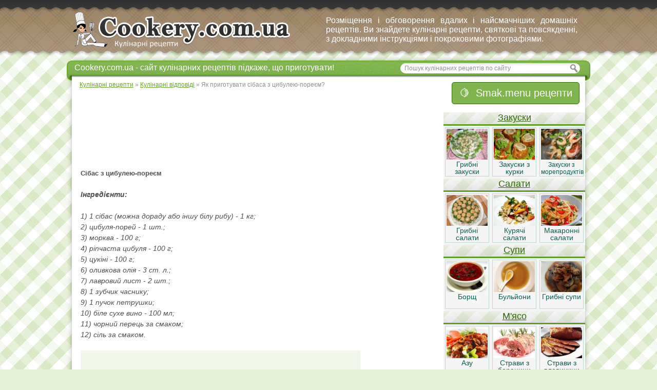

--- FILE ---
content_type: text/html; charset=utf-8
request_url: https://cookery.com.ua/kulinarni-vidpovidi/7949-yak-prigotuvati-sibasa-z-cibuleyu-poreyem.html
body_size: 8944
content:
<!DOCTYPE html>
<html>
<head>
<meta charset="utf-8">
<title>Як приготувати сібаса з цибулею-пореєм? - кулінарна відповідь</title>
<meta name="description" content="Інгредієнти:1) 1 сібас (можна дораду або іншу білу рибу) - 1 кг;2) цибуля-порей - 1 шт.;3) морква - 100 г;4) ріпчаста цибуля - 100 р;5) цукіні - 100 г;6) оливкова олія -...">
<meta name="keywords" content="лукпорей, хвилин, петрушкою, нарізаними, овочами, Покладіть, морква, ріпчаста, часнику, смаку, зубчик, Сібас, цукіні, приготування, посипавши, Вимийте, можна, сібас, сібаса, дораду">
<meta property="og:site_name" content="Кулінарія - кулінарні рецепти з фото та покроковим приготуванням">
<meta property="og:type" content="article">
<meta property="og:title" content="Як приготувати сібаса з цибулею-пореєм?">
<meta property="og:url" content="https://cookery.com.ua/kulinarni-vidpovidi/7949-yak-prigotuvati-sibasa-z-cibuleyu-poreyem.html">
<meta property="og:image" content="https://cdn.cookery.com.ua/imguploads/1257960185_sibas-s-lukom-poreem.jpg">
<meta property="og:description" content="Сібас з цибулею-пореємІнгредієнти:1) 1 сібас (можна дораду або іншу білу рибу) - 1 кг;2) цибуля-порей - 1 шт.;3) морква - 100 г;4) ріпчаста цибуля - 100 г;5) цукіні - 100 г;6) оливкова олія - 3 ст. л.;7) лавровий лист - 2 шт.;8) 1 зубчик часнику;9) 1 пучок петрушки;10) біле сухе вино - 100 мл;11)">

<link rel="alternate" type="application/rss+xml" title="Кулінарія - кулінарні рецепти з фото та покроковим приготуванням" href="https://cookery.com.ua/rss.xml">
<link href="/engine/editor/css/default.css?v=db484" rel="stylesheet" type="text/css">
<script src="/engine/classes/js/jquery.js?v=db484"></script>
<script src="/engine/classes/js/jqueryui.js?v=db484" defer></script>
<script src="/engine/classes/js/dle_js.js?v=db484" defer></script>
<script src="/engine/classes/masha/masha.js?v=db484" defer></script>
<link rel="icon" href="/templates/Cooker/images/favicon.ico" type="image/x-icon"> 
<link rel="shortcut icon" href="/templates/Cooker/images/favicon.ico" type="image/x-icon">
<link media="screen" href="/templates/Cooker/css/engine.css" type="text/css" rel="stylesheet" />
<link media="screen" href="/templates/Cooker/css/style.css" type="text/css" rel="stylesheet" />


<!--admixer-long-page-load-off-->
<!--<script type='text/javascript'>
                (function() {
                var w = window,
                        d = document,
                        protocol =/https/i.test(w.location.protocol) ? 'https:' : 'http:',
                        aml = typeof admixerML !== 'undefined' ? admixerML : { };
                aml.fn = aml.fn || [];
                aml.invPath = aml.invPath || (protocol + '//inv-nets.admixer.net/');
                aml.cdnPath = aml.cdnPath || (protocol + '//cdn.admixer.net/');
                if (!w.admixerML)
                {
                    var lodash = document.createElement('script');
                    lodash.id = 'amlScript';
                    lodash.async = true;
                    lodash.type = 'text/javascript';
                    lodash.src = aml.cdnPath + 'scripts3/loader2.js';
                    var node = d.getElementsByTagName('script')[0];
                    node.parentNode.insertBefore(lodash, node);
                    w.admixerML = aml;
                }
            })();
            </script>-->

<script async src="https://pagead2.googlesyndication.com/pagead/js/adsbygoogle.js?client=ca-pub-7720498011655521" crossorigin="anonymous"></script>
</head>

<body>
<script>
<!--
var dle_root       = '/';
var dle_admin      = '';
var dle_login_hash = '03aad789c6e4954a68d68be7d780d027ce52ff64';
var dle_group      = 5;
var dle_skin       = 'Cooker';
var dle_wysiwyg    = '1';
var quick_wysiwyg  = '1';
var dle_min_search = '4';
var dle_act_lang   = ["Да", "Нет", "Ввод", "Отмена", "Сохранить", "Удалить", "Загрузка. Пожалуйста, подождите..."];
var menu_short     = 'Быстрое редактирование';
var menu_full      = 'Полное редактирование';
var menu_profile   = 'Просмотр профиля';
var menu_send      = 'Отправить сообщение';
var menu_uedit     = 'Админцентр';
var dle_info       = 'Информация';
var dle_confirm    = 'Подтверждение';
var dle_prompt     = 'Ввод информации';
var dle_req_field  = 'Заполните все необходимые поля';
var dle_del_agree  = 'Вы действительно хотите удалить? Данное действие невозможно будет отменить';
var dle_spam_agree = 'Вы действительно хотите отметить пользователя как спамера? Это приведёт к удалению всех его комментариев';
var dle_c_title    = 'Отправка жалобы';
var dle_complaint  = 'Укажите текст Вашей жалобы для администрации:';
var dle_mail       = 'Ваш e-mail:';
var dle_big_text   = 'Выделен слишком большой участок текста.';
var dle_orfo_title = 'Укажите комментарий для администрации к найденной ошибке на странице:';
var dle_p_send     = 'Отправить';
var dle_p_send_ok  = 'Уведомление успешно отправлено';
var dle_save_ok    = 'Изменения успешно сохранены. Обновить страницу?';
var dle_reply_title= 'Ответ на комментарий';
var dle_tree_comm  = '0';
var dle_del_news   = 'Удалить статью';
var dle_sub_agree  = 'Вы действительно хотите подписаться на комментарии к данной публикации?';
var dle_captcha_type  = '1';
var DLEPlayerLang     = {prev: 'Предыдущий',next: 'Следующий',play: 'Воспроизвести',pause: 'Пауза',mute: 'Выключить звук', unmute: 'Включить звук', settings: 'Настройки', enterFullscreen: 'На полный экран', exitFullscreen: 'Выключить полноэкранный режим', speed: 'Скорость', normal: 'Обычная', quality: 'Качество', pip: 'Режим PiP'};
var allow_dle_delete_news   = false;

//-->
</script>
<script language="JavaScript">
<!--var N = 3;var ar_bn1 = Math.floor(Math.random()*N+1);-->

</script>


<div class="all">
<div id="container">
 <div class="topline">
  
  
 
 
 </div>
 
 <div id="header">
  <div class="logo">
   <a href="/" title="кулінарні рецепти"><img src="/templates/Cooker/images/logo.png" alt="кулінарні рецепти"></a>
  </div>
  
  <div class="block468">  <!-- Ниже вместо картинки вставить код баннера -->
  <!--noindex-->Розміщення і обговорення вдалих і найсмачніших домашніх рецептів. Ви знайдете кулінарні рецепти, святкові та повсякденні, з докладними інструкціями і покроковими фотографіями.<!--/noindex-->
  </div>
 </div>
   
 <div id="content">
 
 <div id="top">
 <div class="texttop">
<!--noindex--> Cookery.com.ua - сайт кулінарних рецептів підкаже, що приготувати!<!--/noindex-->
 </div>
 <div class="searchblock">
  <ul>
   <form method="post" action="/index.php?do=search">
   <input type="hidden" name="do" value="search" />
   <input type="hidden" name="subaction" value="search" />
     
   <li><input id="story" name="story" type="text" value="Пошук кулінарних рецептів по сайту" onfocus='if (this.value == "Пошук кулінарних рецептів по сайту") { this.value=""; }' onblur='if (this.value == "") { this.value="Пошук кулінарних рецептів по сайту"; }' class="searchform"></li>
   <li class="searchbt"><input title="Пошук" alt="Пошук" type="image" src="/templates/Cooker/images/spacer.gif" /></li>
   </form>
  </ul>
  </div>



 </div>  <!-- #top --> 
   <div class="speedbar"><span itemscope itemtype="https://schema.org/BreadcrumbList"><span itemprop="itemListElement" itemscope itemtype="https://schema.org/ListItem"><meta itemprop="position" content="1"><a href="https://cookery.com.ua/" itemprop="item"><span itemprop="name">Кулінарні рецепти</span></a></span> » <span itemprop="itemListElement" itemscope itemtype="https://schema.org/ListItem"><meta itemprop="position" content="2"><a href="https://cookery.com.ua/kulinarni-vidpovidi" itemprop="item"><span itemprop="name">Кулінарні відповіді</span></a></span> » Як приготувати сібаса з цибулею-пореєм?</span></div>
   <div id='dle-content'>

<div class="story">
 <div class="full-story">
 <table border="0">
 <tr>
 <td valign="top" style="max-width: 695px !important;">
     <div id="newsfullstory">
     
 <div class="bannercatright1">

<script async src="//pagead2.googlesyndication.com/pagead/js/adsbygoogle.js"></script>
<!-- cookery.com.ua (728x90) -->
<ins class="adsbygoogle"
     style="display:inline-block;width:728px;height:90px"
     data-ad-client="ca-pub-7720498011655521"
     data-ad-slot="6430216496"></ins>
<script>
(adsbygoogle = window.adsbygoogle || []).push({});
</script>

</div>   
 
 <div class="clear"></div>    
     
        <b><span style="font-size:10pt;line-height:100%">Сібас з цибулею-пореєм</span></b><br><br><i><b>Інгредієнти:</b><br><br>1) 1 сібас (можна дораду або іншу білу рибу) - 1 кг;<br>2) цибуля-порей - 1 шт.;<br>3) морква - 100 г;<br>4) ріпчаста цибуля - 100 г;<br>5) цукіні - 100 г;<br>6) оливкова олія - 3 ст. л.;<br>7) лавровий лист - 2 шт.;<br>8) 1 зубчик часнику;<br>9) 1 пучок петрушки;<br>10) біле сухе вино - 100 мл;<br>11) чорний перець за смаком;<br>12) сіль за смаком.</i> <div class="google-336v2">

<script async src="//pagead2.googlesyndication.com/pagead/js/adsbygoogle.js"></script>
<!-- cookery.com.ua(336x280) -->
<ins class="adsbygoogle"
     style="display:inline-block;width:336px;height:280px"
     data-ad-client="ca-pub-7720498011655521"
     data-ad-slot="6151014896"></ins>
<script>
(adsbygoogle = window.adsbygoogle || []).push({});
</script>

</div>
<br><br><b>Спосіб приготування</b>. Сібаса вимийте, очистіть від луски, випатрайте, знову промийте під проточною водою і просушіть паперовою серветкою. Покладіть всередину сібаса лаврове листя і зубчик часнику.<br><br>Вимийте цибулю-порей, розділіть уздовж навпіл. Закип'ятіть склянку води, варіть цибуля-порей кілька хвилин. Злийте воду і відкладіть в сторону. Цибуля-порей остудіть.<br><br>Обгорніть сібаса стеблами цибулі-порею.<br><br>Вимийте морква, цукіні, цибулю, наріжте їх кубиками.<br><br>Розігрійте духовку до 200°С. Покладіть рибу на деко, полийте вином і збризніть оливковим маслом.<br><br>Викладіть нарізані овочі навколо риби, посоліть, поперчіть. Запікайте в духовці 25 хвилин. Обробити рибу прямо за столом. Подавайте з овочами, посипавши нарізаною петрушкою.<br><br>Приємного апетиту!<!--google-bottom--><!--/google-bottom--> 

<div class="clear"></div>

<div class="google-336v1">

<script async src="//pagead2.googlesyndication.com/pagead/js/adsbygoogle.js"></script>
<!-- cookery.com.ua(336x280) -->
<ins class="adsbygoogle"
     style="display:inline-block;width:336px;height:280px"
     data-ad-client="ca-pub-7720498011655521"
     data-ad-slot="6151014896"></ins>
<script>
(adsbygoogle = window.adsbygoogle || []).push({});
</script>

</div>

       
        <div class="related-block">
 <div class="related-title">Читайте також:</div>
 <div class="related">
<a href="https://cookery.com.ua/kulinarni-vidpovidi/7950-yak-prigotuvati-sibasa-v-pergamenti-z-myatoyu.html" title="Як приготувати сібаса в пергаменті з м&#039;ятою?">
<img src="/templates/Cooker/images/spacer.gif" style="background:url(https://cdn.cookery.com.ua/imguploads/1257958471_sibas-v-pergamente-s-myatoj.jpg ) no-repeat; background-size: cover;-webkit-background-size:cover; -o-background-size:cover; -moz-background-size: cover;filter: progid:DXImageTransform.Microsoft.AlphaImageLoader(src='https://cdn.cookery.com.ua/imguploads/1257958471_sibas-v-pergamente-s-myatoj.jpg', sizingMethod='scale');-ms-filter: "progid:DXImageTransform.Microsoft.AlphaImageLoader(src='https://cdn.cookery.com.ua/imguploads/1257958471_sibas-v-pergamente-s-myatoj.jpg', sizingMethod='scale')";">
<div class="rltd">Як приготувати сібаса в пергаменті з м&#039;ятою?</div>
</a>

</div>

<div class="related">
<a href="https://cookery.com.ua/kulinarni-vidpovidi/7611-yak-prigotuvati-gnizda-z-somgi-i-sibasa.html" title="Як приготувати гнізда з сьомги і сібаса?">
<img src="/templates/Cooker/images/spacer.gif" style="background:url(https://cdn.cookery.com.ua/imguploads/1259957694_gnezda-iz-semgi-i-sibasa.jpg ) no-repeat; background-size: cover;-webkit-background-size:cover; -o-background-size:cover; -moz-background-size: cover;filter: progid:DXImageTransform.Microsoft.AlphaImageLoader(src='https://cdn.cookery.com.ua/imguploads/1259957694_gnezda-iz-semgi-i-sibasa.jpg', sizingMethod='scale');-ms-filter: "progid:DXImageTransform.Microsoft.AlphaImageLoader(src='https://cdn.cookery.com.ua/imguploads/1259957694_gnezda-iz-semgi-i-sibasa.jpg', sizingMethod='scale')";">
<div class="rltd">Як приготувати гнізда з сьомги і сібаса?</div>
</a>

</div>

<div class="related">
<a href="https://cookery.com.ua/kulinarni-vidpovidi/7867-yak-prigotuvati-sup-z-morkvoyu-i-majoranom.html" title="Як приготувати суп з морквою і майораном?">
<img src="/templates/Cooker/images/spacer.gif" style="background:url(https://cdn.cookery.com.ua/imguploads/1258752571_sup-s-morkovyu-i-majoranom.jpg ) no-repeat; background-size: cover;-webkit-background-size:cover; -o-background-size:cover; -moz-background-size: cover;filter: progid:DXImageTransform.Microsoft.AlphaImageLoader(src='https://cdn.cookery.com.ua/imguploads/1258752571_sup-s-morkovyu-i-majoranom.jpg', sizingMethod='scale');-ms-filter: "progid:DXImageTransform.Microsoft.AlphaImageLoader(src='https://cdn.cookery.com.ua/imguploads/1258752571_sup-s-morkovyu-i-majoranom.jpg', sizingMethod='scale')";">
<div class="rltd">Як приготувати суп з морквою і майораном?</div>
</a>

</div>

<div class="related">
<a href="https://cookery.com.ua/kulinarni-vidpovidi/7942-yak-prigotuvati-shhuku-z-rozmarinom.html" title="Як приготувати щуку з розмарином?">
<img src="/templates/Cooker/images/spacer.gif" style="background:url(https://cdn.cookery.com.ua/imguploads/1257972701_shhuka-s-rozmarinom.jpg ) no-repeat; background-size: cover;-webkit-background-size:cover; -o-background-size:cover; -moz-background-size: cover;filter: progid:DXImageTransform.Microsoft.AlphaImageLoader(src='https://cdn.cookery.com.ua/imguploads/1257972701_shhuka-s-rozmarinom.jpg', sizingMethod='scale');-ms-filter: "progid:DXImageTransform.Microsoft.AlphaImageLoader(src='https://cdn.cookery.com.ua/imguploads/1257972701_shhuka-s-rozmarinom.jpg', sizingMethod='scale')";">
<div class="rltd">Як приготувати щуку з розмарином?</div>
</a>

</div>

<div class="related">
<a href="https://cookery.com.ua/kulinarni-vidpovidi/6133-yak-prigotuvati-marinovani-ovochi.html" title="Як приготувати мариновані овочі?">
<img src="/templates/Cooker/images/spacer.gif" style="background:url(https://cdn.cookery.com.ua/imguploads/1261761669_ovoshhi-marinovannye.jpg ) no-repeat; background-size: cover;-webkit-background-size:cover; -o-background-size:cover; -moz-background-size: cover;filter: progid:DXImageTransform.Microsoft.AlphaImageLoader(src='https://cdn.cookery.com.ua/imguploads/1261761669_ovoshhi-marinovannye.jpg', sizingMethod='scale');-ms-filter: "progid:DXImageTransform.Microsoft.AlphaImageLoader(src='https://cdn.cookery.com.ua/imguploads/1261761669_ovoshhi-marinovannye.jpg', sizingMethod='scale')";">
<div class="rltd">Як приготувати мариновані овочі?</div>
</a>

</div>

<div class="related">
<a href="https://cookery.com.ua/kulinarni-vidpovidi/7566-yak-prigotuvati-salat-z-vosminogami-i-kurkoyu.html" title="Як приготувати салат з восьминогами і куркою?">
<img src="/templates/Cooker/images/spacer.gif" style="background:url(https://cdn.cookery.com.ua/imguploads/1260185447_salat-s-osminogami-i-kuricej.jpg ) no-repeat; background-size: cover;-webkit-background-size:cover; -o-background-size:cover; -moz-background-size: cover;filter: progid:DXImageTransform.Microsoft.AlphaImageLoader(src='https://cdn.cookery.com.ua/imguploads/1260185447_salat-s-osminogami-i-kuricej.jpg', sizingMethod='scale');-ms-filter: "progid:DXImageTransform.Microsoft.AlphaImageLoader(src='https://cdn.cookery.com.ua/imguploads/1260185447_salat-s-osminogami-i-kuricej.jpg', sizingMethod='scale')";">
<div class="rltd">Як приготувати салат з восьминогами і куркою?</div>
</a>

</div>

<div class="related">
<a href="https://cookery.com.ua/kulinarni-vidpovidi/7612-yak-prigotuvati-forel-z-travami-v-bilomu-vini.html" title="Як приготувати форель з травами в білому вині?">
<img src="/templates/Cooker/images/spacer.gif" style="background:url(https://cdn.cookery.com.ua/imguploads/1259957422_forel-s-travami-v-belom-vine.jpg ) no-repeat; background-size: cover;-webkit-background-size:cover; -o-background-size:cover; -moz-background-size: cover;filter: progid:DXImageTransform.Microsoft.AlphaImageLoader(src='https://cdn.cookery.com.ua/imguploads/1259957422_forel-s-travami-v-belom-vine.jpg', sizingMethod='scale');-ms-filter: "progid:DXImageTransform.Microsoft.AlphaImageLoader(src='https://cdn.cookery.com.ua/imguploads/1259957422_forel-s-travami-v-belom-vine.jpg', sizingMethod='scale')";">
<div class="rltd">Як приготувати форель з травами в білому вині?</div>
</a>

</div>

<div class="related">
<a href="https://cookery.com.ua/kulinarni-vidpovidi/7618-yak-prigotuvati-marinovanu-skumbriyu.html" title="Як приготувати мариновану скумбрію?">
<img src="/templates/Cooker/images/spacer.gif" style="background:url(https://cdn.cookery.com.ua/imguploads/1259954798_skumbriya-marinovannaya.jpg ) no-repeat; background-size: cover;-webkit-background-size:cover; -o-background-size:cover; -moz-background-size: cover;filter: progid:DXImageTransform.Microsoft.AlphaImageLoader(src='https://cdn.cookery.com.ua/imguploads/1259954798_skumbriya-marinovannaya.jpg', sizingMethod='scale');-ms-filter: "progid:DXImageTransform.Microsoft.AlphaImageLoader(src='https://cdn.cookery.com.ua/imguploads/1259954798_skumbriya-marinovannaya.jpg', sizingMethod='scale')";">
<div class="rltd">Як приготувати мариновану скумбрію?</div>
</a>

</div>


 </div>

 <div class="vkmain">
<!-- Put this div tag to the place, where the Comments block will be -->
<div id="vk_comments"></div>
</div> 
 
     </div>
     </td>
     <td valign="top">

 

     
	<!--admixer_off-->
    
     <div id="meftmenufullstory">

   <div class="add_recept_cat"><a target="_blank" title="Стрічка рецептів від користувачів, шарінг рецептів, скарбничка рецептів" href="https://smak.menu">🍋 &nbsp;Smak.menu рецепти</a></div>
    <div class="clear"></div>
   <div class="vblock1">
    <div class="vheader1"><a href="/zakuski" title="Закуски">Закуски</a></div>
  <ul><li class="catdiv"><a href="/zakuski/gribni-zakuski" title="Грибні закуски"><img src="/imgcategory/gribni-zakuski.jpg" title="Грибні закуски" alt="Грибні закуски" class="iconcat"></a><a href="/zakuski/gribni-zakuski" title="Грибні закуски">Грибні закуски</a></li><li class="catdiv"><a href="/zakuski/zakuski-z-kurki" title="Закуски з курки"><img src="/imgcategory/zakuski-z-kurki.jpg" title="Закуски з курки" alt="Закуски з курки" class="iconcat"></a><a href="/zakuski/zakuski-z-kurki" title="Закуски з курки">Закуски з курки</a></li><li class="catdiv"><a href="/zakuski/zakuski-z-moreproduktiv" title="Закуски з морепродуктів"><img src="/imgcategory/zakuski-z-moreproduktiv.jpg" title="Закуски з морепродуктів" alt="Закуски з морепродуктів" class="iconcat"></a><a href="/zakuski/zakuski-z-moreproduktiv" title="Закуски з морепродуктів" class="longmenutext">Закуски з морепродуктів</a></li></ul>
    <div class="clear"></div>
   </div>
   
   
  <div class="vblock1">
    <div class="vheader1"><a href="/salati" title="Салати">Салати</a></div>
   <ul><li class="catdiv"><a href="/salati/gribni-salati" title="Грибні салати"><img src="/imgcategory/gribni-salati.jpg" title="Грибні салати" alt="Грибні салати" class="iconcat"></a><a href="/salati/gribni-salati" title="Грибні салати">Грибні салати</a></li><li class="catdiv"><a href="/salati/kuryachi-salati" title="Курячі салати"><img src="/imgcategory/kuryachi-salati.jpg" title="Курячі салати" alt="Курячі салати" class="iconcat"></a><a href="/salati/kuryachi-salati" title="Курячі салати">Курячі салати</a></li><li class="catdiv"><a href="/salati/makaronni-salati" title="Макаронні салати"><img src="/imgcategory/makaronni-salati.jpg" title="Макаронні салати" alt="Макаронні салати" class="iconcat"></a><a href="/salati/makaronni-salati" title="Макаронні салати">Макаронні салати</a></li></ul>
   
   <div class="clear"></div>
   </div>
   
   
   <div class="vblock1">
    <div class="vheader1"><a href="/supi" title="Супи">Супи</a></div>
    <ul>
   <ul> <li class="catdiv"><a href="/supi/borshh" title="Борщ"><img src="/imgcategory/borshh.jpg" title="Борщ" alt="Борщ" class="iconcat"></a><a href="/supi/borshh" title="Борщ">Борщ</a></li><li class="catdiv"><a href="/supi/buljoni" title="Бульйони"><img src="/imgcategory/buljoni.jpg" title="Бульйони" alt="Бульйони" class="iconcat"></a><a href="/supi/buljoni" title="Бульйони">Бульйони</a></li><li class="catdiv"><a href="/supi/gribni-supi" title="Грибні супи"><img src="/imgcategory/gribni-supi.jpg" title="Грибні супи" alt="Грибні супи" class="iconcat"></a><a href="/supi/gribni-supi" title="Грибні супи">Грибні супи</a></li>
    </ul>
    <div class="clear"></div>
   </div>

<div class="vblock1">
    <div class="vheader1"><a href="/mjaso" title="М'ясо">М'ясо</a></div>
    <ul>
<li class="catdiv"><a href="/mjaso/azu" title="Азу"><img src="/imgcategory/azu.jpg" title="Азу" alt="Азу" class="iconcat"></a><a href="/mjaso/azu" title="Азу">Азу</a></li><li class="catdiv"><a href="/mjaso/stravi-z-baranini" title="Страви з баранини"><img src="/imgcategory/stravi-z-baranini.jpg" title="Страви з баранини" alt="Страви з баранини" class="iconcat"></a><a href="/mjaso/stravi-z-baranini" title="Страви з баранини">Страви з баранини</a></li><li class="catdiv"><a href="/mjaso/stravi-z-yalovichini" title="Страви з яловичини"><img src="/imgcategory/stravi-z-yalovichini.jpg" title="Страви з яловичини" alt="Страви з яловичини" class="iconcat"></a><a href="/mjaso/stravi-z-yalovichini" title="Страви з яловичини">Страви з яловичини</a></li>
    </ul>
    <div class="clear"></div>
</div> 


<div class="vblock1">
    <div class="vheader1"><a href="/pticja" title="Птиця">Птиця</a></div>
    <ul>  
    
<li class="catdiv"><a href="/pticja/stravi-z-guski" title="Страви з гуски"><img src="/imgcategory/stravi-z-guski.jpg" title="Страви з гуски" alt="Страви з гуски" class="iconcat"></a><a href="/pticja/stravi-z-guski" title="Страви з гуски">Страви з гуски</a></li><li class="catdiv"><a href="/pticja/stravi-z-indichki" title="Страви з індички"><img src="/imgcategory/stravi-z-indichki.jpg" title="Страви з індички" alt="Страви з індички" class="iconcat"></a><a href="/pticja/stravi-z-indichki" title="Страви з індички">Страви з індички</a></li><li class="catdiv"><a href="/pticja/stravi-z-kurki" title="Страви з курки"><img src="/imgcategory/stravi-z-kurki.jpg" title="Страви з курки" alt="Страви з курки" class="iconcat"></a><a href="/pticja/stravi-z-kurki" title="Страви з курки">Страви з курки</a></li>

    </ul>
    <div class="clear"></div>
</div>    

<div class="vblock1">
    <div class="vheader1"><a href="/riba" title="Риба">Риба</a></div>
    <ul>
    
<li class="catdiv"><a href="/riba/stravi-z-anchousa" title="Страви з анчоуса"><img src="/imgcategory/stravi-z-anchousa.jpg" title="Страви з анчоуса" alt="Страви з анчоуса" class="iconcat"></a><a href="/riba/stravi-z-anchousa" title="Страви з анчоуса">Страви з анчоуса</a></li><li class="catdiv"><a href="/riba/stravi-z-gorbushi" title="Страви з горбуші"><img src="/imgcategory/stravi-z-gorbushi.jpg" title="Страви з горбуші" alt="Страви з горбуші" class="iconcat"></a><a href="/riba/stravi-z-gorbushi" title="Страви з горбуші">Страви з горбуші</a></li><li class="catdiv"><a href="/riba/stravi-z-doradi" title="Страви з доради"><img src="/imgcategory/stravi-z-doradi.jpg" title="Страви з доради" alt="Страви з доради" class="iconcat"></a><a href="/riba/stravi-z-doradi" title="Страви з доради">Страви з доради</a></li>

    </ul>
    <div class="clear"></div>
</div>

<div class="vblock1">
    <div class="vheader1"><a href="/moreprodukti" title="Морепродукти">Морепродукти</a></div>
    <ul>
    
<li class="catdiv"><a href="/moreprodukti/stravi-z-kalmariv" title="Страви з кальмарів"><img src="/imgcategory/stravi-z-kalmariv.jpg" title="Страви з кальмарів" alt="Страви з кальмарів" class="iconcat"></a><a href="/moreprodukti/stravi-z-kalmariv" title="Страви з кальмарів">Страви з кальмарів</a></li><li class="catdiv"><a href="/moreprodukti/stravi-z-krevetok" title="Страви з креветок"><img src="/imgcategory/stravi-z-krevetok.jpg" title="Страви з креветок" alt="Страви з креветок" class="iconcat"></a><a href="/moreprodukti/stravi-z-krevetok" title="Страви з креветок">Страви з креветок</a></li><li class="catdiv"><a href="/moreprodukti/stravi-z-midij" title="Страви з мідій"><img src="/imgcategory/stravi-z-midij.jpg" title="Страви з мідій" alt="Страви з мідій" class="iconcat"></a><a href="/moreprodukti/stravi-z-midij" title="Страви з мідій">Страви з мідій</a></li> 
      
    </ul>
    <div class="clear"></div>
</div>


<div class="vblock1">
    <div class="vheader1"><a href="/ovochi" title="Овочі">Овочі</a></div>
    <ul>

<li class="catdiv"><a href="/ovochi/stravi-z-artishokiv" title="Страви з артишоків"><img src="/imgcategory/stravi-z-artishokiv.jpg" title="Страви з артишоків" alt="Страви з артишоків" class="iconcat"></a><a href="/ovochi/stravi-z-artishokiv" title="Страви з артишоків">Страви з артишоків</a></li><li class="catdiv"><a href="/ovochi/stravi-z-baklazhaniv" title="Страви з баклажанів"><img src="/imgcategory/stravi-z-baklazhaniv.jpg" title="Страви з баклажанів" alt="Страви з баклажанів" class="iconcat"></a><a href="/ovochi/stravi-z-baklazhaniv" title="Страви з баклажанів">Страви з баклажанів</a></li><li class="catdiv"><a href="/ovochi/stravi-z-kabachkiv" title="Страви з кабачків"><img src="/imgcategory/stravi-z-kabachkiv.jpg" title="Страви з кабачків" alt="Страви з кабачків" class="iconcat"></a><a href="/ovochi/stravi-z-kabachkiv" title="Страви з кабачків">Страви з кабачків</a></li>

    </ul>
    <div class="clear"></div>
</div>

<div class="vblock1">
    <div class="vheader1"><a href="/garniri" title="Гарніри">Гарніри</a></div>
    <ul>

<li class="catdiv"><a href="/garniri/garniri-z-baklazhaniv" title="Гарніри з баклажанів"><img src="/imgcategory/garniri-z-baklazhaniv.jpg" title="Гарніри з баклажанів" alt="Гарніри з баклажанів" class="iconcat"></a><a href="/garniri/garniri-z-baklazhaniv" title="Гарніри з баклажанів">Гарніри з баклажанів</a></li><li class="catdiv"><a href="/garniri/garniri-z-gribiv" title="Гарніри з грибів"><img src="/imgcategory/garniri-z-gribiv.jpg" title="Гарніри з грибів" alt="Гарніри з грибів" class="iconcat"></a><a href="/garniri/garniri-z-gribiv" title="Гарніри з грибів">Гарніри з грибів</a></li><li class="catdiv"><a href="/garniri/garniri-z-kapusti" title="Гарніри з капусти"><img src="/imgcategory/garniri-z-kapusti.jpg" title="Гарніри з капусти" alt="Гарніри з капусти" class="iconcat"></a><a href="/garniri/garniri-z-kapusti" title="Гарніри з капусти">Гарніри з капусти</a></li>

    </ul>
    <div class="clear"></div>
</div>

<div class="vblock1">
    <div class="vheader1"><a href="/sousi" title="Соуси">Соуси</a></div>
    <ul>
    
<li class="catdiv"><a href="/sousi/adzhika" title="Аджика"><img src="/imgcategory/adzhika.jpg" title="Аджика" alt="Аджика" class="iconcat"></a><a href="/sousi/adzhika" title="Аджика">Аджика</a></li><li class="catdiv"><a href="/sousi/girchicya" title="Гірчиця"><img src="/imgcategory/girchicya.jpg" title="Гірчиця" alt="Гірчиця" class="iconcat"></a><a href="/sousi/girchicya" title="Гірчиця">Гірчиця</a></li><li class="catdiv"><a href="/sousi/ketchup" title="Кетчуп"><img src="/imgcategory/ketchup.jpg" title="Кетчуп" alt="Кетчуп" class="iconcat"></a><a href="/sousi/ketchup" title="Кетчуп">Кетчуп</a></li>
    
    </ul>
    <div class="clear"></div>
</div>    


<div class="vblock1">
    <div class="vheader1"><a href="/deserty" title="Десерти">Десерти</a></div>
    <ul>

<li class="catdiv"><a href="/deserty/beze-i-zefiri" title="Безе і зефіри"><img src="/imgcategory/beze-i-zefiri.jpg" title="Безе і зефіри" alt="Безе і зефіри" class="iconcat"></a><a href="/deserty/beze-i-zefiri" title="Безе і зефіри">Безе і зефіри</a></li><li class="catdiv"><a href="/deserty/zhele" title="Желе"><img src="/imgcategory/zhele.jpg" title="Желе" alt="Желе" class="iconcat"></a><a href="/deserty/zhele" title="Желе">Желе</a></li><li class="catdiv"><a href="/deserty/cukerki" title="Цукерки"><img src="/imgcategory/cukerki.jpg" title="Цукерки" alt="Цукерки" class="iconcat"></a><a href="/deserty/cukerki" title="Цукерки">Цукерки</a></li>

    </ul>
    <div class="clear"></div>
</div> 
      
<div class="vblock1">
    <div class="vheader1"><a href="/vipichka" title="Випічка">Випічка</a></div>
    <ul>      

<li class="catdiv"><a href="/vipichka/mlinci" title="Млинці"><img src="/imgcategory/mlinci.jpg" title="Млинці" alt="Млинці" class="iconcat"></a><a href="/vipichka/mlinci" title="Млинці">Млинці</a></li><li class="catdiv"><a href="/vipichka/bulochki" title="Булочки"><img src="/imgcategory/bulochki.jpg" title="Булочки" alt="Булочки" class="iconcat"></a><a href="/vipichka/bulochki" title="Булочки">Булочки</a></li><li class="catdiv"><a href="/vipichka/zapikanki" title="Запіканки"><img src="/imgcategory/zapikanki.jpg" title="Запіканки" alt="Запіканки" class="iconcat"></a><a href="/vipichka/zapikanki" title="Запіканки">Запіканки</a></li>



    </ul>
    <div class="clear"></div>
</div>       



<div class="vblock1">
    <div class="vheader1"><a href="/napoj" title="Напої">Напої</a></div>
    <ul>
    
<li class="catdiv"><a href="/napoj/alkogolni-koktejli" title="Алкогольні коктейлі"><img src="/imgcategory/alkogolni-koktejli.jpg" title="Алкогольні коктейлі" alt="Алкогольні коктейлі" class="iconcat"></a><a href="/napoj/alkogolni-koktejli" title="Алкогольні коктейлі">Алкогольні коктейлі</a></li><li class="catdiv"><a href="/napoj/bezalkogolni-koktejli" title="Безалкогольні коктейлі"><img src="/imgcategory/bezalkogolni-koktejli.jpg" title="Безалкогольні коктейлі" alt="Безалкогольні коктейлі" class="iconcat"></a><a href="/napoj/bezalkogolni-koktejli" title="Безалкогольні коктейлі">Безалкогольні коктейлі</a></li><li class="catdiv"><a href="/napoj/domashnye-vino" title="Домашнє вино"><img src="/imgcategory/domashnye-vino.jpg" title="Домашнє вино" alt="Домашнє вино" class="iconcat"></a><a href="/napoj/domashnye-vino" title="Домашнє вино">Домашнє вино</a></li>
    </ul>
    <div class="clear"></div>
</div>

<div class="vblock1">
    <div class="vheader1"><a href="/zagotovki" title="Заготовки">Заготовки</a></div>
    <ul>
    
<li class="catdiv"><a href="/zagotovki/varennya" title="Варення"><img src="/imgcategory/varennya.jpg" title="Варення" alt="Варення" class="iconcat"></a><a href="/zagotovki/varennya" title="Варення">Варення</a></li><li class="catdiv"><a href="/zagotovki/domashnij-sir" title="Домашній сир"><img src="/imgcategory/domashnij-sir.jpg" title="Домашній сир" alt="Домашній сир" class="iconcat"></a><a href="/zagotovki/domashnij-sir" title="Домашній сир">Домашній сир</a></li><li class="catdiv"><a href="/zagotovki/zagotivlya-baklazhaniv" title="Заготівля баклажанів"><img src="/imgcategory/zagotivlya-baklazhaniv.jpg" title="Заготівля баклажанів" alt="Заготівля баклажанів" class="iconcat"></a><a href="/zagotovki/zagotivlya-baklazhaniv" title="Заготівля баклажанів">Заготівля баклажанів</a></li>

    </ul>
    <div class="clear"></div>
</div>

<div class="vblock1">
    <div class="vheader1"><a href="/inshi-recepti-strav-ta-bljud" title="Інші рецепти страв та блюд">Інші рецепти страв та блюд</a></div>
    <ul>
    
<li class="catdiv"><a href="/inshi-recepti-strav-ta-bljud/vareniki" title="Вареники"><img src="/imgcategory/vareniki.jpg" title="Вареники" alt="Вареники" class="iconcat"></a><a href="/inshi-recepti-strav-ta-bljud/vareniki" title="Вареники">Вареники</a></li><li class="catdiv"><a href="/inshi-recepti-strav-ta-bljud/deruni" title="Деруни"><img src="/imgcategory/deruni.jpg" title="Деруни" alt="Деруни" class="iconcat"></a><a href="/inshi-recepti-strav-ta-bljud/deruni" title="Деруни">Деруни</a></li><li class="catdiv"><a href="/inshi-recepti-strav-ta-bljud/kashi" title="Каші"><img src="/imgcategory/kashi.jpg" title="Каші" alt="Каші" class="iconcat"></a><a href="/inshi-recepti-strav-ta-bljud/kashi" title="Каші">Каші</a></li>

<li class="catdiv"><a href="/pershi-stravi" title="Перші страви"><img src="/imgcategory/pershi-stravi.jpg" title="Перші страви" alt="Перші страви" class="iconcat"></a><a href="/pershi-stravi" title="Перші страви">Перші страви</a></li>

<li class="catdiv"><a href="/drugi-staravi" title="Другі страви"><img src="/imgcategory/drugi-staravi.jpg" title="Другі страви" alt="Другі страви" class="iconcat"></a><a href="/drugi-staravi" title="Другі страви">Другі страви</a></li>

<li class="catdiv"><a href="/vegetarianski-stravi" title="Вегетаріанські страви"><img src="/imgcategory/vegetarianski-stravi.jpg" title="Вегетаріанські страви" alt="Вегетаріанські страви" class="iconcat"></a><a href="/vegetarianski-stravi" title="Вегетаріанські страви" style="font-size: 12px !important;">Вегетаріанські страви</a></li>

    </ul>
    <div class="clear"></div>
</div>
        
        
        
<div class="vblock1">
<ul>
  <li class="catdiv4"><a href="/kulinarni-vidpovidi" title="Кулінарні відповіді"><img src="/imgcategory/kulinarni-vidpovidi.jpg" title="Кулінарні відповіді" alt="Кулінарні відповіді" class="iconcat4" style="width: 123px;"></a><a href="/kulinarni-vidpovidi" title="Кулінарні відповіді">Кулінарні відповіді</a></li>
  
  
  <li class="catdiv4"><a href="/cikavi-ta-korisni-statti" title="Корисні поради"><img src="/imgcategory/cikavi-ta-korisni-statti.jpg" title="Корисні поради" alt="Корисні поради" class="iconcat4" style="width: 92px; height: 92px;"></a><a href="/cikavi-ta-korisni-statti" title="Корисні поради">Корисні поради</a></li>
  
   
  <li class="catdiv4" style="padding-bottom: 20px; margin-left: 65px;"><a href="/recepti-v-multivarci" title="Рецепти в мультиварці"><img src="/imgcategory/recepti-v-multivarci.png" title="Рецепти в мультиварці" alt="Рецепти в мультиварці" class="iconcat4" style="width: 92px; height: 92px;"></a><a href="/recepti-v-multivarci" title="Рецепти в мультиварці">Рецепти в мультиварці</a></li>
   </ul>
</div>  
<div class="clear"></div>
<div class="add_recept_cat"><a href="https://cookery.com.ua/video-recepti">🎬 &nbsp;Відео рецепти</a></div>
  

     </div>
     <div class="clear"></div>
<!--<script type='text/javascript'>
admixerML.fn.push(function() {
admixerML.defineSlot({z: 'e2e94daa-3c0a-4fa0-af5d-8e2f68d1f632', ph: 'admixer_e2e94daa3c0a4fa0af5d8e2f68d1f632_zone_6425_sect_1533_site_1465', i: 'inv-nets', s:'db5e7f95-31e1-4cad-b820-f82bc8b9f44e'});
admixerML.singleRequest();
});
</script>-->
<!--<div id='admixer_e2e94daa3c0a4fa0af5d8e2f68d1f632_zone_6425_sect_1533_site_1465'></div>-->
<!--<script type='text/javascript'>
    admixerML.fn.push(function() {
admixerML.display('admixer_e2e94daa3c0a4fa0af5d8e2f68d1f632_zone_6425_sect_1533_site_1465');
});
</script>-->	 

</td>
</tr>
</table>


</div>
  

   
 
     
  

<div class="clear"></div>


<!--<div class="shareAdd"></div>-->


  
  <div class="clear"></div>
 
  <div class="footer"><!-- footer -->
   <div class="slogo"><img src="/templates/Cooker/images/logo.png" alt=""></div>
   <div class="sub-footer">
    Copyrights © 2014-2021.<br />
    "Cookery.com.ua" Кулінарні рецепти 
    <a href="/pravovlasnikam.html">Правовласникам</a>
   </div>
   
   <div class="clear"></div>
  </div><!-- end footer -->
 </div>  <!-- #content -->
</div> <!-- #container -->
</div> <!-- all -->

<!-- <script async src="//pagead2.googlesyndication.com/pagead/js/adsbygoogle.js"></script> -->


<!-- Global site tag (gtag.js) - Google Analytics -->
<script async src="https://www.googletagmanager.com/gtag/js?id=UA-51121519-1"></script>
<script>
  window.dataLayer = window.dataLayer || [];
  function gtag(){dataLayer.push(arguments);}
  gtag('js', new Date());

  gtag('config', 'UA-51121519-1');
</script>
<!-- /Global site tag (gtag.js) - Google Analytics -->


<script defer src="https://static.cloudflareinsights.com/beacon.min.js/vcd15cbe7772f49c399c6a5babf22c1241717689176015" integrity="sha512-ZpsOmlRQV6y907TI0dKBHq9Md29nnaEIPlkf84rnaERnq6zvWvPUqr2ft8M1aS28oN72PdrCzSjY4U6VaAw1EQ==" data-cf-beacon='{"version":"2024.11.0","token":"439fe78601434432a16d58fe4d14237d","r":1,"server_timing":{"name":{"cfCacheStatus":true,"cfEdge":true,"cfExtPri":true,"cfL4":true,"cfOrigin":true,"cfSpeedBrain":true},"location_startswith":null}}' crossorigin="anonymous"></script>
</body>

</html>

--- FILE ---
content_type: text/html; charset=utf-8
request_url: https://www.google.com/recaptcha/api2/aframe
body_size: 267
content:
<!DOCTYPE HTML><html><head><meta http-equiv="content-type" content="text/html; charset=UTF-8"></head><body><script nonce="9DdbWaXNHPK9n81Od5GVbA">/** Anti-fraud and anti-abuse applications only. See google.com/recaptcha */ try{var clients={'sodar':'https://pagead2.googlesyndication.com/pagead/sodar?'};window.addEventListener("message",function(a){try{if(a.source===window.parent){var b=JSON.parse(a.data);var c=clients[b['id']];if(c){var d=document.createElement('img');d.src=c+b['params']+'&rc='+(localStorage.getItem("rc::a")?sessionStorage.getItem("rc::b"):"");window.document.body.appendChild(d);sessionStorage.setItem("rc::e",parseInt(sessionStorage.getItem("rc::e")||0)+1);localStorage.setItem("rc::h",'1768622698121');}}}catch(b){}});window.parent.postMessage("_grecaptcha_ready", "*");}catch(b){}</script></body></html>